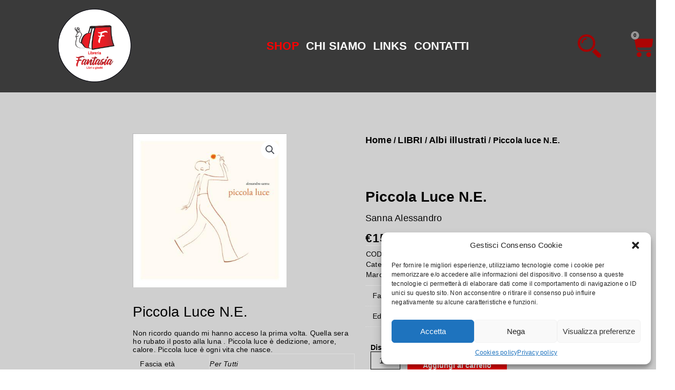

--- FILE ---
content_type: text/html; charset=utf-8
request_url: https://www.google.com/recaptcha/api2/anchor?ar=1&k=6LdVhuQoAAAAAFcYu1x46o7hi0twAnH-LGHwoKrD&co=aHR0cHM6Ly93d3cubGlicmVyaWFmYW50YXNpYS5pdDo0NDM.&hl=en&v=TkacYOdEJbdB_JjX802TMer9&size=invisible&anchor-ms=20000&execute-ms=15000&cb=187hp5fl58ey
body_size: 45665
content:
<!DOCTYPE HTML><html dir="ltr" lang="en"><head><meta http-equiv="Content-Type" content="text/html; charset=UTF-8">
<meta http-equiv="X-UA-Compatible" content="IE=edge">
<title>reCAPTCHA</title>
<style type="text/css">
/* cyrillic-ext */
@font-face {
  font-family: 'Roboto';
  font-style: normal;
  font-weight: 400;
  src: url(//fonts.gstatic.com/s/roboto/v18/KFOmCnqEu92Fr1Mu72xKKTU1Kvnz.woff2) format('woff2');
  unicode-range: U+0460-052F, U+1C80-1C8A, U+20B4, U+2DE0-2DFF, U+A640-A69F, U+FE2E-FE2F;
}
/* cyrillic */
@font-face {
  font-family: 'Roboto';
  font-style: normal;
  font-weight: 400;
  src: url(//fonts.gstatic.com/s/roboto/v18/KFOmCnqEu92Fr1Mu5mxKKTU1Kvnz.woff2) format('woff2');
  unicode-range: U+0301, U+0400-045F, U+0490-0491, U+04B0-04B1, U+2116;
}
/* greek-ext */
@font-face {
  font-family: 'Roboto';
  font-style: normal;
  font-weight: 400;
  src: url(//fonts.gstatic.com/s/roboto/v18/KFOmCnqEu92Fr1Mu7mxKKTU1Kvnz.woff2) format('woff2');
  unicode-range: U+1F00-1FFF;
}
/* greek */
@font-face {
  font-family: 'Roboto';
  font-style: normal;
  font-weight: 400;
  src: url(//fonts.gstatic.com/s/roboto/v18/KFOmCnqEu92Fr1Mu4WxKKTU1Kvnz.woff2) format('woff2');
  unicode-range: U+0370-0377, U+037A-037F, U+0384-038A, U+038C, U+038E-03A1, U+03A3-03FF;
}
/* vietnamese */
@font-face {
  font-family: 'Roboto';
  font-style: normal;
  font-weight: 400;
  src: url(//fonts.gstatic.com/s/roboto/v18/KFOmCnqEu92Fr1Mu7WxKKTU1Kvnz.woff2) format('woff2');
  unicode-range: U+0102-0103, U+0110-0111, U+0128-0129, U+0168-0169, U+01A0-01A1, U+01AF-01B0, U+0300-0301, U+0303-0304, U+0308-0309, U+0323, U+0329, U+1EA0-1EF9, U+20AB;
}
/* latin-ext */
@font-face {
  font-family: 'Roboto';
  font-style: normal;
  font-weight: 400;
  src: url(//fonts.gstatic.com/s/roboto/v18/KFOmCnqEu92Fr1Mu7GxKKTU1Kvnz.woff2) format('woff2');
  unicode-range: U+0100-02BA, U+02BD-02C5, U+02C7-02CC, U+02CE-02D7, U+02DD-02FF, U+0304, U+0308, U+0329, U+1D00-1DBF, U+1E00-1E9F, U+1EF2-1EFF, U+2020, U+20A0-20AB, U+20AD-20C0, U+2113, U+2C60-2C7F, U+A720-A7FF;
}
/* latin */
@font-face {
  font-family: 'Roboto';
  font-style: normal;
  font-weight: 400;
  src: url(//fonts.gstatic.com/s/roboto/v18/KFOmCnqEu92Fr1Mu4mxKKTU1Kg.woff2) format('woff2');
  unicode-range: U+0000-00FF, U+0131, U+0152-0153, U+02BB-02BC, U+02C6, U+02DA, U+02DC, U+0304, U+0308, U+0329, U+2000-206F, U+20AC, U+2122, U+2191, U+2193, U+2212, U+2215, U+FEFF, U+FFFD;
}
/* cyrillic-ext */
@font-face {
  font-family: 'Roboto';
  font-style: normal;
  font-weight: 500;
  src: url(//fonts.gstatic.com/s/roboto/v18/KFOlCnqEu92Fr1MmEU9fCRc4AMP6lbBP.woff2) format('woff2');
  unicode-range: U+0460-052F, U+1C80-1C8A, U+20B4, U+2DE0-2DFF, U+A640-A69F, U+FE2E-FE2F;
}
/* cyrillic */
@font-face {
  font-family: 'Roboto';
  font-style: normal;
  font-weight: 500;
  src: url(//fonts.gstatic.com/s/roboto/v18/KFOlCnqEu92Fr1MmEU9fABc4AMP6lbBP.woff2) format('woff2');
  unicode-range: U+0301, U+0400-045F, U+0490-0491, U+04B0-04B1, U+2116;
}
/* greek-ext */
@font-face {
  font-family: 'Roboto';
  font-style: normal;
  font-weight: 500;
  src: url(//fonts.gstatic.com/s/roboto/v18/KFOlCnqEu92Fr1MmEU9fCBc4AMP6lbBP.woff2) format('woff2');
  unicode-range: U+1F00-1FFF;
}
/* greek */
@font-face {
  font-family: 'Roboto';
  font-style: normal;
  font-weight: 500;
  src: url(//fonts.gstatic.com/s/roboto/v18/KFOlCnqEu92Fr1MmEU9fBxc4AMP6lbBP.woff2) format('woff2');
  unicode-range: U+0370-0377, U+037A-037F, U+0384-038A, U+038C, U+038E-03A1, U+03A3-03FF;
}
/* vietnamese */
@font-face {
  font-family: 'Roboto';
  font-style: normal;
  font-weight: 500;
  src: url(//fonts.gstatic.com/s/roboto/v18/KFOlCnqEu92Fr1MmEU9fCxc4AMP6lbBP.woff2) format('woff2');
  unicode-range: U+0102-0103, U+0110-0111, U+0128-0129, U+0168-0169, U+01A0-01A1, U+01AF-01B0, U+0300-0301, U+0303-0304, U+0308-0309, U+0323, U+0329, U+1EA0-1EF9, U+20AB;
}
/* latin-ext */
@font-face {
  font-family: 'Roboto';
  font-style: normal;
  font-weight: 500;
  src: url(//fonts.gstatic.com/s/roboto/v18/KFOlCnqEu92Fr1MmEU9fChc4AMP6lbBP.woff2) format('woff2');
  unicode-range: U+0100-02BA, U+02BD-02C5, U+02C7-02CC, U+02CE-02D7, U+02DD-02FF, U+0304, U+0308, U+0329, U+1D00-1DBF, U+1E00-1E9F, U+1EF2-1EFF, U+2020, U+20A0-20AB, U+20AD-20C0, U+2113, U+2C60-2C7F, U+A720-A7FF;
}
/* latin */
@font-face {
  font-family: 'Roboto';
  font-style: normal;
  font-weight: 500;
  src: url(//fonts.gstatic.com/s/roboto/v18/KFOlCnqEu92Fr1MmEU9fBBc4AMP6lQ.woff2) format('woff2');
  unicode-range: U+0000-00FF, U+0131, U+0152-0153, U+02BB-02BC, U+02C6, U+02DA, U+02DC, U+0304, U+0308, U+0329, U+2000-206F, U+20AC, U+2122, U+2191, U+2193, U+2212, U+2215, U+FEFF, U+FFFD;
}
/* cyrillic-ext */
@font-face {
  font-family: 'Roboto';
  font-style: normal;
  font-weight: 900;
  src: url(//fonts.gstatic.com/s/roboto/v18/KFOlCnqEu92Fr1MmYUtfCRc4AMP6lbBP.woff2) format('woff2');
  unicode-range: U+0460-052F, U+1C80-1C8A, U+20B4, U+2DE0-2DFF, U+A640-A69F, U+FE2E-FE2F;
}
/* cyrillic */
@font-face {
  font-family: 'Roboto';
  font-style: normal;
  font-weight: 900;
  src: url(//fonts.gstatic.com/s/roboto/v18/KFOlCnqEu92Fr1MmYUtfABc4AMP6lbBP.woff2) format('woff2');
  unicode-range: U+0301, U+0400-045F, U+0490-0491, U+04B0-04B1, U+2116;
}
/* greek-ext */
@font-face {
  font-family: 'Roboto';
  font-style: normal;
  font-weight: 900;
  src: url(//fonts.gstatic.com/s/roboto/v18/KFOlCnqEu92Fr1MmYUtfCBc4AMP6lbBP.woff2) format('woff2');
  unicode-range: U+1F00-1FFF;
}
/* greek */
@font-face {
  font-family: 'Roboto';
  font-style: normal;
  font-weight: 900;
  src: url(//fonts.gstatic.com/s/roboto/v18/KFOlCnqEu92Fr1MmYUtfBxc4AMP6lbBP.woff2) format('woff2');
  unicode-range: U+0370-0377, U+037A-037F, U+0384-038A, U+038C, U+038E-03A1, U+03A3-03FF;
}
/* vietnamese */
@font-face {
  font-family: 'Roboto';
  font-style: normal;
  font-weight: 900;
  src: url(//fonts.gstatic.com/s/roboto/v18/KFOlCnqEu92Fr1MmYUtfCxc4AMP6lbBP.woff2) format('woff2');
  unicode-range: U+0102-0103, U+0110-0111, U+0128-0129, U+0168-0169, U+01A0-01A1, U+01AF-01B0, U+0300-0301, U+0303-0304, U+0308-0309, U+0323, U+0329, U+1EA0-1EF9, U+20AB;
}
/* latin-ext */
@font-face {
  font-family: 'Roboto';
  font-style: normal;
  font-weight: 900;
  src: url(//fonts.gstatic.com/s/roboto/v18/KFOlCnqEu92Fr1MmYUtfChc4AMP6lbBP.woff2) format('woff2');
  unicode-range: U+0100-02BA, U+02BD-02C5, U+02C7-02CC, U+02CE-02D7, U+02DD-02FF, U+0304, U+0308, U+0329, U+1D00-1DBF, U+1E00-1E9F, U+1EF2-1EFF, U+2020, U+20A0-20AB, U+20AD-20C0, U+2113, U+2C60-2C7F, U+A720-A7FF;
}
/* latin */
@font-face {
  font-family: 'Roboto';
  font-style: normal;
  font-weight: 900;
  src: url(//fonts.gstatic.com/s/roboto/v18/KFOlCnqEu92Fr1MmYUtfBBc4AMP6lQ.woff2) format('woff2');
  unicode-range: U+0000-00FF, U+0131, U+0152-0153, U+02BB-02BC, U+02C6, U+02DA, U+02DC, U+0304, U+0308, U+0329, U+2000-206F, U+20AC, U+2122, U+2191, U+2193, U+2212, U+2215, U+FEFF, U+FFFD;
}

</style>
<link rel="stylesheet" type="text/css" href="https://www.gstatic.com/recaptcha/releases/TkacYOdEJbdB_JjX802TMer9/styles__ltr.css">
<script nonce="mdhW3enqyZl9ZzN96ONiyg" type="text/javascript">window['__recaptcha_api'] = 'https://www.google.com/recaptcha/api2/';</script>
<script type="text/javascript" src="https://www.gstatic.com/recaptcha/releases/TkacYOdEJbdB_JjX802TMer9/recaptcha__en.js" nonce="mdhW3enqyZl9ZzN96ONiyg">
      
    </script></head>
<body><div id="rc-anchor-alert" class="rc-anchor-alert"></div>
<input type="hidden" id="recaptcha-token" value="[base64]">
<script type="text/javascript" nonce="mdhW3enqyZl9ZzN96ONiyg">
      recaptcha.anchor.Main.init("[\x22ainput\x22,[\x22bgdata\x22,\x22\x22,\[base64]/[base64]/[base64]/[base64]/[base64]/[base64]/[base64]/[base64]/[base64]/[base64]/[base64]/[base64]/[base64]/[base64]\\u003d\x22,\[base64]\\u003d\\u003d\x22,\[base64]/Cq8Kpw6TCgsO9U8Onw7gYwpvCosK/In8fUzIgCcKXwqXCoFHDnlTCiSsswo0cwqjClsOoKcKFGAHDkn8Lb8OEwprCtUxLVGktwrHChQh3w79eUW3DggzCnXEJCcKaw4HDvcKnw7o5OnDDoMOBwovCuMO/AsOYesO/f8Kbw53DkFTDrwDDscOxLcKqLA3CgDl2IMOZwo8jEMOEwqssE8KIw6BOwpBnEsOuwqDDhsKpSTcNw5DDlsKvMg3Dh1XCmMO0ETXDtCJWLX1Jw7nCnVHDniTDuT8nR1/[base64]/Cp3XCvF3DlsOXw5UKRcKERMKDJGbCihcfw7HCr8O8wrBxw5/DjcKewrjDsFEeFMOkwqLCm8K+w5N/VcObd23ChsORFzzDm8KxS8KmV2h+RHNvw4AgV25gUsOtbcKxw6bCoMKsw7IVQcKkX8KgHQdBNMKCw6vDp0XDn3rCoGnCoFFuBsKERMOAw4BXw5wNwq1lMx3Ch8KuVxnDncKkSsKKw51Bw51JGcKAw67Cj8KJwqfDvDTDosKzw6TCvsKwX0/CkXAcXMO1wrvDssKswpBRAS4oIRbCnA9MwqbCoWYnw7/CmsOhw4zCjMOww7HCnxDDqsOAw47Dj0fCjnTCksKnHwp4wo9aEUzCoMOKwpHCm3HDv3HCocOOPwhswo01w6UZXj49WlwfWW93MMKpNMOTLMO5wo/CkRfCs8Ouw7p2NRVYJF3CiDd9w6fCkcOBw5LClFxRwq/[base64]/w59LPhXCklTCrsKaYcKWwqzDq8Ovwq/DhcOpHTfCj8KaUx/CgsO3w7dqwrDDssOgwrRyYsK3woQKwpUtwoDDiEE7w71LccOhwppVJ8OAw6TCtMOhw5g1wobDncOIWMOFwptXwr/CoAANOMOow7c3w7vCsVbCjGnDsxITwq1acHfClGzDrAYKwo/Dm8OPaVtzw7Bfd37CpMOvw6PDggPCuzHDqhXDrcOgwoMUwqMZw7nCiyvCgsKMQsKOw4QfZnNtw7oVwqFID1VRPsKBw4pawqrDnSw5w4HCgGDCgHDCuW5/wpDCr8K7w7XDtCwEwogzw5BWScOwwo3CssKBwoHCv8KqL1hZw6DDocKtTRbCkcK8w6kGwr3DlsKKw6QVQGfDtcOSJgfCjMOTwrhQa0t0w4NVY8ObwprDhsKPXXxsw4kUdMOWw6BAKXZRwqRWaFfDtMKCZQjDgFQpc8KKwpHCqMO7w6HDtcO4w6BSw6rDjsK1wrF9w5/DoMONwofCusOrBkw6w4TCl8Oew4XDnBECNBgywo/[base64]/w5TCnGA3NcOUwrrDgHorw7fCum7Cq8K+CE/DkcOLJ2ZUWWEjKcKjwp7DoVLCicOmw7fDvFfDusOAYQXDoiMSwohww7ZGwqLCnsK+wpciIsKnfwjCgjvCrD7CiD7DrHkNw63DvMKkA30+w4MJRsOzwqYXUcOcbV1TZcObBsOdTcOQwp/[base64]/VwEIwp7CtXYLV8KwXMKDwqHDpWPDicK5XcO0wrTDkBYnOgnCm1vDg8KvwrJAwozCiMOowprDlxzDgMKYw4rCpkl0woXCvSPDtcKlOyYSARXDscOTZybDs8KVwpguw5LDj30Ew5J6w7PCkhbCtMOIw6/DscONGsOpWMOIAMKFUsKCw694EsOCw5vDmnJGacOtGcK4TsOHGcOMLwXCicO8wp10QlzCpXHDk8Opw6/DhCQBwo1ywprDiDrDmntGwpbDisK8w5fCh29Ww7ZxFMKdF8OrwrBbTsKwNURQw4nCgV/DjcKAwoxhD8O4Gjp+wqYbwqcrKyDDuiE0wow9w6xrw73Cum/[base64]/Cu8Kjwr7DkMKla8KBw7zCiy1UwrFDwpVdXj/[base64]/[base64]/Cr8KvF8KrwpRzw7tCwrzDmsK7w5ERwrDCosOCw6rClhd7TA3DncKVwq/DiUFgw59Uw6fCl0NKwpDCvknDhMOnw5B5wpfDksODwqYAXMKYHMOdwqDDjsK2wqdBS3kMw41Tw7/CpA7DlCIXaToTZFDClcKadcKgwqRxF8OOVcKdRjlEZsOyMRsBwpp5w6EZJ8KZS8OmwqrCh3XCohEuAMKnwpXDrCcBdMKKJ8OaViAWw5/DlcKGFGzDn8Klw4MnQhXDs8Kvw7dhT8KjcCHCmUZrwqBZwrHDqcO0ecOfwqLDucKlwpLCmlBbw4vCnMKURzjDm8Ovw6Z8JcKzPi0QDsK5csOaw6bDvUo/GMOJM8Otw7nClkbCm8KJLMKWEi7ClMKhAMKqw4wEbD0YbcK9GMOZw6DCoMKmwp13MsKFUsOHw4Bpw6/Dg8OMPE7Ckgt8wotHMV5Jw4fDhybCpcOvYEdlwo5EOg/[base64]/CmxHCtsK5w7krwrzCl8OJwoAGw4bDs8Oiw5fDm8OqYcOeBUDDk2YFwo/ChcKewqV+wpzDrMO/[base64]/w6gmVTl/wqY+UBM2w77Cv8K0wofDisKkwqPCnsKcwoMOPcOyw7/Cr8Khw5M0TSrDu3IdIGYWw6cZw6tcwq/Cm2zDnmozHCzCkMOETXnDkDfCr8KeGBXCscKEw4/DusO7ZGAtf1pjfcKOw5QMWQTCpHkOw5HDhh4Lw7oFwr3Cs8O8JcOcwpLDvsK7JCrDmcK4K8ONwrMgwrnDisKqNFvDmG8+w6vDlGwtFcKibGEpwpXCnsKtw5XCj8O0LH/Duw0HA8K6CcOresKFw5RYXW7Co8O4w7XCusK7wpzClMKIw7IOE8Klw5PDlMO1ZxDCvMKLecOiw7N1woTCjMK1wqplAsOuTcKhwpwBwrjCu8K/Ol/[base64]/DusKxJmkFUcOWCsOgWR7CvFcGwrTDkcKgwrUJJgjDj8OzIcKOHljCsCHDmsKROztIIjHCjcK0wp0swr0sOMK0csOTw6LCssKsZkljwqBwbsOuXsK3w7/CiGRHYMOswrkwRx4lIsOhw6zCulfDjcOTw7DDgsKJw5TCvcKMIcKxFylFV0DDr8K5w5krLsObw6bCtj7Cu8Oqw7vDk8KVw5LDpsOgw6LCt8K1w5INwo18w6jCisOFQCfDu8KcF21gw7U7WWcqw7rDnlrCrUrDh8O3wpMzWCTCqgt0w5vCnGLDu8KJR8K/ZcOvU2bCnMKcTUzCmnVuWsOuSMOzw51iwphBMHJhwpF4wqgqe8OpFMKHwrh7FMODw4bCp8KtAA5fw7tjw4jDry5cw4vDscKoNhTDgcKDw4YfPsOyCcKAwoPDkMOwD8OJUSlhwpQzO8OKf8Kyw6TDtgp4wrZbGiRcwqrDrcKEKsOcwrkEw5bDi8OYwoPDlGMBbMKlHcO/fRnDigfDrcOXwqjDhcOmwpXDnsOmW1JCwpQkUTo2GcOCUH/DhsOgc8KhEcKnw7bCk3/[base64]/CrsKFw7HDl2k4w70cw7APNWg6VhhGwqfDqUTCkHDCojfDuD3DjT/DqW/DncKKw4EdDWnChXFFVsOrwrw4woLDscK5wrc+w70THsOCOMKHwrFJHsK9w6DCk8Kww4VNw7RYw5EEwrhhGsOZwpxrDRfCk153w6TDtQLCmMOXwqspCnnDsiQEwotswqU3HsOydsO+woEYw4B2w5NrwppQVU/DqTTCryfDonNQw6TDm8KRe8O8w73DnMKLwrzDnsKZwqDDjsK2w5jDk8KaCHN+eExvwo7CmhJpVMOdPsOGDsK5wpwqw7zDrTh7wqwPwoJVw41FT1MGw5MnenAJOsKVe8OBO3cPwr/[base64]/w7DCuFgXwqTCqcK/[base64]/csKSZcKiNMOICmTChsKmb8K8DsKwwp7DhljCtjEqbWE+w4zDv8OnMwrCq8KINkbCuMKTcx3DvSbDomnDkSbClMKmw6cCw7fClVZBVXzDkcOsRMKjwq1gK0/Cl8KURSM7wq8FOiI4Ilo9w5/DpcK/wqplwofDhsObH8OVX8K7FnzDj8KoMcONAcK4w4t+XnnCrMOlH8OkfMKawqhTFAp6w7HDmFI3UcOwwpTDicKIw5BawrbCvB5aXg5FPMKOGsKww5wfwqldasKfVndXw5rCi0vCrCDCr8Kcw7bDisKLw5g9woBTHcOSw6zCrMKPc0/CjjBOwonDuFpfw6ABfcO0V8OhBQYPwptocsO/[base64]/[base64]/CocKSwpbCjsOlfcKiwrpoD8OfwqHCpsKzwpvDnsK+wqgaJ8KaLcOvw5LDl8OMw5xZwrjChsOFVxQ7BBdYw68uF38Sw4YCw7YNQ27CncKvw49rwoxfYS3Cn8OeVSvCgwMnwpfCisK5aiDDoz1Tw7XDusKjw5rDt8KNwpI/w5hTGm8MJ8Oiw7PDgRTCiHRRfzbCoMOAesOaw7TDv8Kfw7HCusKlw7fClhJ3wrJZDcKRZcOcw7/[base64]/DnH5FGjpMeiZeBXXChcOSRDEmIFDDvkzDsBzDjMO7Fl1SEFIuIcKzwofDgn55YAZ2w67Cj8OieMOZw5gOS8OfPQUjZmvDv8KTLDnDliBZZ8O7w5zClcK2TcKIB8Oecl/DisKIw4TDkRHCrTk+EcO/[base64]/Dn0MhecK7Q8OPwp8Pw63CgMOhfTI6w6fDoMO1wpU9NyPCg8K9wo1Uwo/DmcKKLMOOCxJuworCg8OIw5dCwpDCv2/[base64]/Du8OBEMK+w7M/w4zChzHCpkDDswN0wqIFw6bDl8KvwrcMPirDtMOswo3CpQlpwrTCuMKKOcKlwoXDrBrDisK7wojCocKcw7/[base64]/DhsKmWQRnLsOQPggyw5hoNXF5B8OlacOlBCjCgxDCiwtmwp/CsmfDiF/[base64]/CmMKFwqoLenvCnHDDr1bCs0nDvsKjwrJ5woDCokQjEMKWZSXDpDV/QDTCrwDCpsOZw7/CvsKWwobDnwjCgUQzX8OkwofCgsO4eMK/w4BswpXDvsKmwqlXw4sfw4ZKJsOdwpBKbsO/wp46w6NEXcOyw7RFw4rDu29/[base64]/DtcKlWzApw43CiR/Cl8ORWS7Do8OVAcK6wprCojXCkcOfK8OQAWbCnFJhwqjCtMKhFMOOwrnCsMOfwoTDlykzwpjCrDQVwqcMwphJwonCgMO+LGXDqXNlQgkkZTpsOcO2wpcUK8K2w5xfw6/[base64]/CninDl8O0XDLCgcOsZ3rDo8ONEm0WwrBZwo0YwrTCqmPDucOCw5kcaMOpJMKOAMOVacKuZ8OgOMOmOsKYwoxDwq4Wwp5DwphGBcOIXXnCo8KMcSs2WC8YJsONbcKENMKDwqgXZ0LCu1bCtHHDlcOAwodhTTjCo8KhwrTCnsORwozDosOLwqQiRsOZPE0Qwo/CkcOEfyfCiGl1R8KgB2vDmMKfw5V+LcKpwrBUw6jDm8O5SRkyw5zCnMK0NF8xw5/DigPDgUXDrsOCVcOyPitOw77DpD3DpWLDqStmw6JTMcOTwoXDsTl7woZSwqcSXMOewrosKSTDuhzDtMK5wpYHI8Kpw5Blw4Fjwrt/w5lUwqc6w6/CqcKIT3fCt349w5Q4wrHDrXnDu1Jgw5NiwqRdw5szwoXDrQkYc8KqdcKrw6fCgcOIwrBlw6PDlcOnwovDmnUaw6YOw6nDpX3CvHHDjwDCoE/CjsOiwqjCgcOTR3dMwrEiw77DmWfCpMKdwpTDvjFbJXnDgsOoVXMHHcOYZRwJwrfDpSTCisKUFHXCg8O8AMO/w6nCvsOPw6LDksK4wovCqkt/wqUlJ8Kzw4wdw6lkwozCoRzDv8OfaivCnsOOb2jDt8OscDhQAsOQYcKBwqTCjsOLw4XDuW4SB1DDjsK+wpM1wo7DvmbCqMK+w7HDl8Kqwq4qw5bDi8KUWwHDmh94J2/[base64]/DnMKPfS7DjDbCmj8xT37CoEDCtEHCocOlDwjCpsKPw6TDniMow7VRwrTDkk7ClcKKQsOjw5bDo8K5w7nCtQVSw4nDpQJQw6fCqcOCwrnCp0JtwqbCiHHCosOrDMKnwp/Cm1wbwqBiWWXCmcKLwrsCwqBmXmp5w6jDr0V6wrVfworDsgIIPxY/[base64]/ChMOBwp5FwqZIEcOaC8Kkw40xwqwDwpjChRPDv8KPKxlEwpHDiSHChG7CjgHDnU/[base64]/CQhhRXLCvcKRw5Q2wpzDlh3DkcKgXMKvw4M+YcKvw67CpMONQ23DsGLCq8KtcsOOw5fCqhzCoSwAMcOuNMKJwr/DljzCi8KFwrvDvcKQwoFRWx3DnMOWQVwKccO8woM1w7xhwqfDolAbwqN7wovCsQwwXmdAX37Ch8O0ZMK6el80w7duK8Opwos4CsKMwpk2w7LDpyIEXcKmJWlQFsKSc0zCqW3CmcO9SgbDjQYOwodQTBBDw5LDliXCtlQQP0YAw63DuzNGwpVWwo15w5BELsKlw7/DgSvDvMOcw7HCssOnwppkA8OCw7MCw6ctwqcpIcOBBcOcw7PDgsO3w5/DgXrCrMOUw5jDpsKgw4NWeWQ1wp/Cjw7DrcKpflxaQsO2US9pw6DDoMOQw7/Djj1awrtlw4dywoDDjsKYKnYrw6TDu8O6dsOdw618ex7Cq8O/SQojw7dtc8OvwrzDgx7CqUXCncKYBEzDqsOfw5TDusOhNVzCusOmw6QsbGjChsK4wrNwwpTCkVZgEk/DnyjCp8KLVRjChcKqKUdSEMOeAcKkO8OrwqUHw7jCmRl7BMKQGsO+J8KlBsOrdWXCrg/CglvDhcKCCsOJN8Krw5hBb8KqX8KpwrIJwq4TKXdMSsOrdTbCi8KEwpzDisK3w7/DvsOFD8KDSsOibsOBJcOuwoxdw5jCuhHCtWtdeXTDqsKqbFzDugojQibDrnAewq8WAMO8DQrCjHc5woUUw7HCmB/Di8K7w71Fw7cuw5hdeDDDksODwoJbfkVcwoPCj2jCpcO8KMOdfsO+w4LChR10XSNjaTvCpkPDgDrDiljDsl4dThMHRsKsKR/CqEXCp2PDpMKVw7PDpsORC8Khwpg0ZcOBKsOxwpHCinjCpTltHsKiwpU0DGFPaGwubsOZBETDhcOVwp0Tw5xXwpJtDQPDpx3CrcOJw5LCl1gww6nCvmp7w5/[base64]/[base64]/ClExGX8OuwrpIbsKjCwnDoVYvY3EUDALCtsO/[base64]/DosO6woLDqUlewpnDisOzwrDCg8OTBMKHJlFINcKlw6FnHhXCilvCkX/DtMOmEG0rwplRJxhmXsK/wq7CsMOxWEXCkCs1ayIYGDvDoUsuEGHDtkrDnA5iWGvDrcOGwq7DlsOYwp3Ch0Egw67CncK2wrIcOMO2c8Kow4s/w4pWw4fDhsOSwqF8DWAxc8KdXH0Kw6Qvw4FaaAsPThDCp1rCncKlwoR/[base64]/CpMKSGsK3wq/DvsKgYsK5w44qw4Q4w59tGsKEwq11wr4SdknCi27DnsOeTsOXw7DCs2vCoFcCUXDDscK+w77Dq8O7w5/CpMO9wqrDgTrCgHEfwo9jw4XDtcK6wqrDusOUwozCrCfDu8OfC1h8Ywluw67Dsy/Ck8KaSsOUPMO0w5LDjcOhNMK0w6fCmgvDtMO4NcK3JgnDlA5Dwostw4ZaEsOMw73Cmzw/w5ZZMTcxwpDCrkrCiMKMZMK1wr/Dqw4BDTvDhxoWMXLDjn1Ew5AafMOfwqthRsKOwrQ2w6wNJcOlXMKtwr/[base64]/DiCzCjcOew59Vw7wmesOtw4Bqw70UwobDlMO3wotwGyBow6/DscOgdcOKQFHCmmpAw6HCiMO1w5JAPBApwobDv8OgdE9Ew6vCoMO6RMOuw7nCjU9UWVbCmMO2f8KvwpPCoCfClcOzwqPClMOPdQZ/bsK+wqgowpzDhcKVwq/CvRPCjsKqwq1uUcOewq5aI8KYwp1XHsKuHMKhw4N/[base64]/CpX4cwrvDisKhOADDhhvDkMOwwpN/wr3Dum7Dv8O7McKYIAEnHsOMD8KJIjHDrVrDpQtMT8KhwqHDpcKowpvClATCssK/wo3DvALCjl8Rw5AfwqERw7hGw6PDpcO3w6PDvcOywr4YaDwoDF7CssOzwpkFcsKpf34vw5hjw77CuMKDw5cZw712wpzCpMOYw7jCo8O/w4sJJHDCombCtxxyw7Rbw6x+w6bDsEM4wp0aVcK+ccKCwr/ClyRDRcO0OsK0w4Vrw4xYwqcbw4zDvQULwrJuKiF5AsOCX8Oxwr/DhH8WY8OgNl9WJzpqEh0gw7vCqsKswqkKw6dSUgoRW8O2w5VAw5k5wq/[base64]/DlC7Cj8K4wrrDoMObW8OlwrE1wofDrsKQw4VBw4bCtcOwb8OOw5BNfMKmJ10nw5fCtsO+wqdpEybDlBvChnEofnofw7/CucOZw5zCucKUUcOSwobDlB9lMMKIwpZMwrrCrMKMfR/CgMKBw5rClQsnwrTCnWlNw5wjGcKZwrt/IsO8ZsKsAMOqeMOiw4fDgzTCmcOJcH0IN1DDrMKcV8KuC10RUgUSw6B5woRIKcOpw689SRVRGcOwd8OLw7/DhhLCisKXwpHCqxjDnRnDusKJOcKpwqBeXMORdMKcUj3DhMOlwp/Do257wqLDkcKJWQzDusK5wpfDgxLDnMK2bV0xw41cEMOUwo4Jw5rDsiPDgjgQZMK/w54tJ8KIXEnCqjhHw4LCj8OGDsKCwoXCm1LDv8ORGhHCnjrDlMOyLMOHesOFw7bDpsK7A8O0wq/[base64]/wqjDsG3CssO3U8OtBzzDi8OeXsKbFcO9w5Eiw59Aw5UITkrCoHzChAfCssOcN0VNKhfCsGcIwqg5fQTCvcOmQgYNasK0w4A9wqjCjVHDrMKvw5NZw6XCkcOLwqRqAMOjwq8+wrfDocO0KhHCmDDDtcKzwpFmdFTCtcKnAlPDkMOpY8ObaThJcsK4wo/DsMKpL1jDl8OFwpxwR1/Dt8OOIjDCgcKOVRvCosKSwo1rwrrDmU3DindUw7sjN8OPwqJPwq8+LMOkTmUOdytkUcOBU1EfasKyw4gNTR/Dl0/Cog0KezU6w4nCq8KgCcK9w4VuEsKDwrkmaTTCuUnCskhIwq1Lw53Drh/CmcKdw6DDhQ3CjBHCrDk5D8OwbsKWw5UmQ1nDvcKpLsKkwrvClh0Ew7nDisKrUThiwpYPVcKww4Nxw43DoSjDm3rDnG7DrRo4w7hFfj/CkUbDu8Orw41qfx7DucKeUUUJwrfDtMOVw5XDnk0SdcObw7sMwqU3ZMKVGcOzSMKfwqQ/[base64]/U8OnYMKeDsOew6PDksKwFWkNeMKnUzXDqMK7w4E+XlNHfcOiEFRHw63CnMOYX8KEIcKnw4XCnMOBb8K8c8KSw4jCkMOfwrUWwqDCuUoJTyZRMsKQGsKFNX/Dr8O4wpF+AmNPw4PCscKXHsKBAFPDr8OVdWQtwpUDC8OeNsKYwpZywoUlDcOrw5lbwqVuwqnCg8OiBA0nHcKuPjvCiiLCj8OhwrUdwrstwrdsw4jDiMOIwoLDiVbDilbDucOkVMOLAUl5SEDDvR/DgsK2EHhXez9XO2/CqDZ0WH4Mw4HCi8KAIMKPHyoWw6HDp3HDmQrDu8O6w4DCuSkHMcOCwrQQSMKzRVPCqErDqsKrw71gwrzDoGzDucK0am1cw7XDrMO6PMO/MMK6w4HDpU3CpjMJa2/DvsOwwr7DuMO1BXjDrsK4w4jCg3wDT2fCg8K8PsK2ezTCucO2JMOeMnLDisOFX8KKYQrDnsK+P8Obwqw1w7NYwprCkMOvGcKfw4Inw5EKc0TCs8O9RMKYwrfCqMO6woFhw5DCg8OgJmE5wrrCmsOxwqtqwo3Cp8KMw4QDwq3CqHTDunF/[base64]/DiFjCscKSw7ExTRJNwppnHMONbcOxwoh5HXs+VsKrwocNDXNbGwHDohzDucOOIMOPw4JZw7lBTMK1w6k0L8OFwqoqNhPDncKScsOPw7PDjsOtwojCrj/CqcO6w4F4XMO6cMO+P13CnQ/Dg8KFP03CkMKCF8OEQmPDlMO4DiEdw6vDk8KfAMOUEGjCmAfCi8KRwpTCh1c2enw7wocvwqcmw7LCsljDoMONwpnDtDI3KyQ5woACFik4IDLCmsONbMKNJg9DAyDDqsKjNUXDocKzcVvDqMO8e8O1wqsDwrIYFDPCisKRwpvCnMOWw7zDhMOOw6/CgcOSwq/CrMORVMOmYhLDkkLDhcOUY8OywqlecjlBSnbDqgEUTk/CtTYIwrowREZ1dMOewq/Cv8O/w63CvmDDlyHCp1EnH8O7WsOrw5pUOGzDmWNbwpkpwpnCtCYzwq3CpBLCjFk7GW/DjSPClWVaw5AsPsK1bMKQfmfDjMO0w4LCv8KOwoXCksOJF8KFOcOAwoNaw47DnsK2wqxFwqbDtsK8IEDCgSsawp7DlyzCkWPCicKrwqIVwofCvXbCjTRhLMOww5vCs8O8Pw7CvcO3wroaw5bCpzHCqcOjfMO/wojDksK9wocNI8OKOsO0w5nDpn7CisO4wqXDpGDDqS8AWcObQcKMdcKUw7oYwofDkQcyOsOow6rDoHkoFcKKwqjDhMObYMK7w6DDhcKGw7d1f3l4wpgPJsKbw6/DkD0QwozDvkvCkxzDmMKSw6EQcsK6wrl2NQ9nwpLDt3tKT2oMWcKhB8OtdwTCkFTCnXQgWQQLw7XCuHMWNcKJNsOLdw/[base64]/[base64]/woxfDsKBAWPDsUvCu8KjPigyw5c3KiXClRtKwoHCk8OWWMKxQ8O3KMKhw43Ci8O+wr5bw5pReAPDmxJOYmtqw59rVsK8wqdMwrfDgj0GI8OPHSVPdsOzwqfDhAJEwr5lL2/DrwrCgwjChTXDt8KzLsOmwrYFO2Nyw454wqtcwop+FU7CvsOdHSrDgTMbEsK7wqPCqmZiSn/DgAfCgMKPwrN7woQbNjJWVcKmwrFSw5F9w4VpVwUUTsOywp5Iw67DhcOyNMOVYW9mdcOrYQhtbWzDosOQOMO4EMOsQMK3w5TCm8OKw4oHw7A4w5nCm2pCU319wpvDsMKQwrRMw7YmUnp0w4/Dnm/DicOGeWvCkcOsw7HCmirDr33Dl8OuDcOCQ8O/Z8KtwrhAwoNaDG7CqsOdeMKvKipPTsKBLMK2w5LCq8Osw59HVWLCm8Onw6luVsKcw77Dtk7CjH16wr8Nw6QlwrTCjQpMw7/[base64]/CosOPAMK4w7tuw7hTaS4gSCt8w5vDtjhnw57Ckh7Cujp9HR3Cp8OOf2jCmMOLdsO8w5o3w5/ChHVFwrkBw6x+w6HDtcKFUyXDlMK4w5vDkWjDh8OXw5fCk8O2fMKWwqTDiDIOacOTwolARVYXwrnCmCPCpnhaAUzDkUrCmVRkbcOeUgRhwoo/w74Owp7DniTCjVLDj8ODem1BasOyUhrDrmg9H1IrwqHDu8OGLAtCf8KmXcKQw5omwqzDmMOlw7RQHDcNZXZIG8OsScKsWMKBKSXDlB7DomPCslF+Oipxw64hR0nDgHhPHcKLw60hdMKCw49JwrlEw5/CkcK1wprDqyfDlWPDrC55w4Z2wrjCp8OMw7XCuSUlwofDsELCkcKaw7Z7w4bDp0/CqToTbygiHwjCj8KNwptTwrvDvi/Dp8OewqI+w4vDmMK9PsKaD8OTRyDDnmwywrTCj8OfwqDCmMOUFMOOewQnwqpsOE/[base64]/DnSIPMy4GBMK3w4TDmcOmwrbChsKDCMOyw7/[base64]/DvELDkn8cwobDjkbCrMOvR8ONTz1JN0/[base64]/Cj8OzehXCuTzChxvDvz7Cn8OBD8O/JsOMw4/CrcK7YRTCqMOQw78gdl3CoMORX8KkDcO2dMO0T27CgznDiQHDrwFDPkA3V1QHw5whw7PChjDDg8KBTk8qJj3Dt8Kww6Vww7sCTwjCjMOswoDDgcO6w6zCg27DjMKKw64pwpbDjcKEw4dQNgrDhcK6bMK3G8KBXsK1H8KWc8KYfidieADCgkLDgcOkYlLDusK/wq3Ch8K2w7LCpULCmBw2w5/DhFN4VgHDuFwKwrDDu0TChUMPWAzClSI/M8Onw4AlFgnCgcOQKMKhwprCl8O5w6zCq8O/wqxCwoFbwo3Cnx0EIR4GBsKZwpVmw7lBwqoVwo/CvMOdXsKuJ8OOXH5EUSMCwo0HMsKlA8KbS8OFw7p2w4UUwqzDrwlZfsKjwqfCncO0w51YwrHChwnDg8ONTsOgJ0QqKHXCgMOtw5jCrsKlwrvCsR7Dt3cJwrE2ecKkwrjDhjvCrMOVSsK8RSDDo8OifWNSwqTDrcKIRRLDhAhlwqrCjFE+AShwGXA7wqFjRW0bw6/CvVdIcW7CnF/DqMO6w7l1w7jDlMK0RcO2wopPw77CjT59w5DDsW/CkhNVw7xiw5NxTMO7W8KLeMOOw4lEworCt3thwrrDsT5Ow6AswowZJMOIw6BbMMKcN8OKwp5DDcK5ImTCrSXCjcKCwo00AsO/w5zDoH/Dp8K8dMO+PsKawqMlFjUOwpJEwovCgMOtwqRNw6xHFmgNGwrDqMKBNMKewqHClcKRw7lbwo8aFcORO3nCssKdw6vDtMOYwog1GMKGHRXCmsKswofDi11SGMOHCQTDrWbCu8OcOkMRw4ERMcO/w4rCjiZ1UntBworDjTjDq8KZwojCoBvCtMKaMm7Dtyc+w59rwq/[base64]/Dkz7ChMOLU27ClMO/YBXDi8Knw4ooZ8OPw5zCt2HDmcOHC8KgesO7wpvDrhnCvcKBHcKOw5zCilRiwpVdL8ODwpnDphknwoAyw7vCsADDt38CwpvCszTDhEQMAcK1AxDCpFVIO8KBF10TLsK7O8KbZRjCiTjDqcOcZkJew6xRwr8cH8Oiw6nCscOfU3HCiMOMwrAmw7A3wq5hWQrCh8OSwow/wrPDiAvCvAXClMORJsKKZH57Rz8Ow6zDvRdrwp3CrMKLwobDrzFLLRbCgMO3HMKqw6JBWEcATMK7PMOWATt6XXbDuMKkXV5lwpVjwogkB8Kvw5rDr8OtMcOaw4UoasOOw7/Cuk7Du016YAxHdMOXw7sJw4UpZlEyw5zDpVLDjsKmH8OHQ2bCtsOlw4kAw6ZMY8OwKS/Dk37Do8KfwpQWY8O6XlM8woLCtsO0w4Aew6vCssKuCsO1HiUMw5c2Li54w4tzwoPDlC/DjSvCu8K+w73DpMOKLQPCn8KvdEcXw77CjjtQwrlgYncfw7HDnsOOwrXDjMKHfMKCwp7Cu8OgGsOLA8OxA8O7w6QhV8OHPsKJE8OaA3zClVDCsnfCssO0YwDCqsKRJ1PDucOVG8KRb8K0H8OgwoDDrGrDo8OgwqMPDcK8WsOzBUgiXMO6wpvCkMKVw7o/wq3DrCLDnMOpNinCm8KcXlt+wqrDrMKEw7VFw57CtAjCrsOowr5+wr/Cu8KNMcK5w61iY24rVnvDqsK3RsKVwqjCoyvCnsKkwofDoMKgwojDpTo/Jz7ClQ7CslguPydYwoE8T8KxN1Vxw53CoDfDqVvCmMOkO8KKwrkYccKGwpbDukTCvjEmw5jDtsK/XlEnwpzDqGdIesKmIirDgsK9H8OJwoJDwqsswoc/w6LDjCHCn8KVw4Yow5rDlMK0wpRfYzTDhXrChcOdwoJuwqzCujzDhcOtwo7CvylEXsKVwpN2w7IJw7hPYl3Dm357aTPCmMOywo3CnUpewosTw5ISwovCsMKndcKRJ3LDncOzw6rDvMOVPcOEQ17Di2xgQcKzM1htw6/DsEjDgMO3wpFYCDAaw6grw6rDkMO0wrDDi8Kzw5gIPcOCw61GwpXDtsOSNsK8w6svRlDCnz7CmcOLwoTDvwIjwrdjV8O1wrfDpMOxXcKGw6ZBw5XCsnEHHmgtLG05HnPCuMOMwrYBCU3DgcOkbQbCuHUVwp/[base64]/Cp8KeWBbDkBvCoiTDlMOrCcO4wpoEw7/DvhNJHxYow49gwpsLQsKRU1XDhwtkc03Ds8K0woR/fsK/acK4w4AKTcO5w6gyP3s6woDDm8OfMmPDvMKdwoPCm8KPDCNRw6twTzlZKzzDkTNGSVtbwozDgH48dHtkScOfwoHDkMKlwrzDuVRfEGTCqMK0O8KUOcO6w4/CvyEOwqY9aEXCngNhwpXDm30iwqTCjjvCu8OcesKkw7Qrwo15wr0Uwq1Vwr1PwqHCuh45UcOvVsOpWz/Ctm/DlCE8Vzsawoo8w4xKw512w740w4PCqcKGScOjwqPCsiFYw40cwq7Csz0HwoRCw4XCk8O2EhbCnC1EG8OBwqhFw6kVwqfCjFrDu8Klw5FhGlxbwq4ww4lawpQzElgAwp3DkMKtOsOmw5vClVg/wr8xXhdmw6rCmsKcw7Ruw6bDggIFw7fCkRlQb8KWbsOEwq7Dj0oZworCtCwNAgLChnsSwoMrwqzDgUk/wpMzMwTCmsKjwobCiS7DjcOaw6kYZsKVVcKaejs0wo7DmQ3CqsKMXSVrRTAvOynCggA9TFw9wqE+VhIwTsKJwr0PwovCtMOVw7TDpsO7LxsNwq3CssOCSmsdw4nDm3NKbMORQidXWR/[base64]/[base64]/Dqhl0wo3DoxclMsOSw5MawqLCiyjDmgPDicKTwrJ5BVUgDsO0GgXCpsO9DBjDgcO9w6tNwqwIPMOtw4hIYcOudApOWcOuwrHCry0iw5fDnRDCp0/Ch3DDjsONw59iwpDCnwrDpG5qw6k6wp7DhsOswqkoRljDksOAWzhta10RwrRIGVfCvMO+dsKRH31swqJswqNGDcKXV8O3w5XDjcKkw4PDgCZmd8ONBSnCgkcLMykAw5V8BW1VY8KSEDoaX1YTZmtgFVkxMcKoFwsDw7DDkAvDq8Okw5MKw63CoT/CuH1zfsKDw5/Cm0kQAMK6PEfDhMOhwp0rw7vCkGkow5jClcOyw4rDkcOeGMK0w5vDnnVMGcOFwplEwqwBwr5BAEcdI0leacKgw4XCtsKtGMOhw7DCm09Xwr7CigIVw6hIw7gOwqACVsK6acO1w600MMOcwqUcFSBcwoR1S1lLwqsXC8Oww6rDkE/[base64]/[base64]/CrCACT8KpbcO7Z1A5w5HDr8O+woJQG8KgSSPDssOXw53DsEUrfsKrwohmwrR/w5/Ch14AFsKSwq1sQ8OjwqUaCEptw7XCn8KmLMKJwoPDv8KxC8K3JiHDucOYwopMwrjDoMKKwpvDr8Kna8O8FwkRw40II8KsR8OSYS0EwoMiExnDrVY6E1c5w7nCscK1wrZRwqrDjcO3WkHDsyrDuMKJCsOqwp7Cvm/ChcOLI8OLPsO4a25Cw4wKaMKpX8OwH8K/w67DpgXDrsK9w4opL8OAAVnDoGR5wpgNHMKx\x22],null,[\x22conf\x22,null,\x226LdVhuQoAAAAAFcYu1x46o7hi0twAnH-LGHwoKrD\x22,0,null,null,null,1,[21,125,63,73,95,87,41,43,42,83,102,105,109,121],[7668936,415],0,null,null,null,null,0,null,0,null,700,1,null,0,\[base64]/tzcYADoGZWF6dTZkEg4Iiv2INxgAOgVNZklJNBoZCAMSFR0U8JfjNw7/vqUGGcSdCRmc4owCGQ\\u003d\\u003d\x22,0,0,null,null,1,null,0,0],\x22https://www.libreriafantasia.it:443\x22,null,[3,1,1],null,null,null,1,3600,[\x22https://www.google.com/intl/en/policies/privacy/\x22,\x22https://www.google.com/intl/en/policies/terms/\x22],\x22+nEX13PKvYEanWo0waaaEEKTAQv/b05k6V0TJRovH54\\u003d\x22,1,0,null,1,1764764584513,0,0,[142,59,166],null,[58],\x22RC-0bdGles9ZVXOew\x22,null,null,null,null,null,\x220dAFcWeA7TTu2O7KCRvVlCByIeHOIcLx3HvT37lylONchCT3aPfutpzaKXAC0uTjb293RFozHK3R9PAjh-BFJMBY-DqZ2XHVUpDw\x22,1764847384241]");
    </script></body></html>

--- FILE ---
content_type: text/css
request_url: https://www.libreriafantasia.it/wp-content/uploads/elementor/css/post-46.css?ver=1764752150
body_size: 760
content:
.elementor-kit-46{--e-global-color-primary:#C0BDBB;--e-global-color-secondary:#54595F;--e-global-color-text:#7A7A7A;--e-global-color-accent:#CC2607;--e-global-typography-primary-font-family:"Helvetica";--e-global-typography-primary-font-size:18px;--e-global-typography-primary-line-height:0.1em;--e-global-typography-secondary-font-family:"Helvetica";--e-global-typography-secondary-font-size:1px;--e-global-typography-secondary-line-height:2.2em;--e-global-typography-text-font-family:"Helvetica";--e-global-typography-text-font-size:20px;--e-global-typography-text-font-weight:normal;--e-global-typography-text-line-height:14px;--e-global-typography-accent-font-family:"Helvetica";--e-global-typography-accent-font-size:1px;--e-global-typography-accent-line-height:0em;color:#070707;font-family:"Helvetica", Sans-serif;font-size:14px;text-decoration:none;line-height:1.2em;letter-spacing:0.2px;}.elementor-kit-46 button,.elementor-kit-46 input[type="button"],.elementor-kit-46 input[type="submit"],.elementor-kit-46 .elementor-button{background-color:#E70806;font-size:13px;font-weight:bold;line-height:0.6em;border-radius:7px 7px 7px 7px;}.elementor-kit-46 button:hover,.elementor-kit-46 button:focus,.elementor-kit-46 input[type="button"]:hover,.elementor-kit-46 input[type="button"]:focus,.elementor-kit-46 input[type="submit"]:hover,.elementor-kit-46 input[type="submit"]:focus,.elementor-kit-46 .elementor-button:hover,.elementor-kit-46 .elementor-button:focus{background-color:#A29F9F;color:#E70806;}.elementor-kit-46 e-page-transition{background-color:#FFBC7D;}.elementor-kit-46 p{margin-block-end:0px;}.elementor-kit-46 a{color:#AD1E04;font-family:"Helvetica", Sans-serif;font-size:18px;font-style:normal;}.elementor-kit-46 a:hover{color:#C71911;font-family:"Helvetica", Sans-serif;}.elementor-kit-46 h1{color:#BC2205;font-family:"Helvetica", Sans-serif;font-size:18px;font-style:normal;line-height:2em;letter-spacing:0px;}.elementor-kit-46 h2{color:#BC2003;font-family:"Helvetica", Sans-serif;font-size:18px;line-height:1.2em;letter-spacing:0px;}.elementor-kit-46 h3{color:#E3041E;font-family:"Helvetica", Sans-serif;font-size:1px;line-height:0.5em;}.elementor-kit-46 h4{color:#C02205;font-family:"Helvetica", Sans-serif;font-size:33px;font-weight:bold;}.elementor-kit-46 h5{font-family:"Arial", Sans-serif;font-style:normal;line-height:2em;}.elementor-kit-46 h6{font-family:"Arial", Sans-serif;font-size:1px;font-style:normal;line-height:2em;}.elementor-kit-46 img{border-radius:-1px -1px -1px -1px;}.elementor-kit-46 img:hover{border-radius:1px 1px 1px 1px;}.elementor-kit-46 label{color:#030303;line-height:1.2em;}.elementor-kit-46 input:not([type="button"]):not([type="submit"]),.elementor-kit-46 textarea,.elementor-kit-46 .elementor-field-textual{font-size:12px;line-height:1.3em;}.elementor-section.elementor-section-boxed > .elementor-container{max-width:1460px;}.e-con{--container-max-width:1460px;}.elementor-widget:not(:last-child){margin-block-end:0px;}.elementor-element{--widgets-spacing:0px 0px;--widgets-spacing-row:0px;--widgets-spacing-column:0px;}{}h1.entry-title{display:var(--page-title-display);}@media(max-width:1024px){.elementor-section.elementor-section-boxed > .elementor-container{max-width:1024px;}.e-con{--container-max-width:1024px;}}@media(max-width:767px){.elementor-section.elementor-section-boxed > .elementor-container{max-width:767px;}.e-con{--container-max-width:767px;}}

--- FILE ---
content_type: text/css
request_url: https://www.libreriafantasia.it/wp-content/uploads/elementor/css/post-171279.css?ver=1764752150
body_size: 1469
content:
.elementor-171279 .elementor-element.elementor-element-3e43387 > .elementor-container > .elementor-column > .elementor-widget-wrap{align-content:center;align-items:center;}.elementor-171279 .elementor-element.elementor-element-3e43387:not(.elementor-motion-effects-element-type-background), .elementor-171279 .elementor-element.elementor-element-3e43387 > .elementor-motion-effects-container > .elementor-motion-effects-layer{background-color:#3A3A3A;}.elementor-171279 .elementor-element.elementor-element-3e43387 > .elementor-container{min-height:136px;}.elementor-171279 .elementor-element.elementor-element-3e43387{transition:background 0.3s, border 0.3s, border-radius 0.3s, box-shadow 0.3s;margin-top:0px;margin-bottom:0px;padding:16px 10px 16px 10px;}.elementor-171279 .elementor-element.elementor-element-3e43387 > .elementor-background-overlay{transition:background 0.3s, border-radius 0.3s, opacity 0.3s;}.elementor-171279 .elementor-element.elementor-element-b4a448d{text-align:right;}.elementor-171279 .elementor-element.elementor-element-b4a448d img{width:62%;}.elementor-171279 .elementor-element.elementor-element-0af7c12 > .elementor-widget-container{background-color:#02010100;}.elementor-171279 .elementor-element.elementor-element-0af7c12:hover .elementor-widget-container{background-color:#02010100;}.elementor-171279 .elementor-element.elementor-element-0af7c12{--main-alignment:center;--divider-style:solid;--subtotal-divider-style:solid;--elementor-remove-from-cart-button:none;--remove-from-cart-button:block;--toggle-button-icon-color:#AC0404;--toggle-button-background-color:#3A3A3A;--toggle-button-border-color:#3A3A3A;--toggle-button-hover-background-color:#3A3A3A;--toggle-button-hover-border-color:#3A3A3A;--toggle-icon-size:45px;--items-indicator-text-color:#020101;--items-indicator-background-color:#979595;--cart-background-color:#3A3A3A;--cart-border-style:none;--cart-footer-layout:1fr 1fr;--products-max-height-sidecart:calc(100vh - 240px);--products-max-height-minicart:calc(100vh - 385px);}.elementor-171279 .elementor-element.elementor-element-0af7c12 .widget_shopping_cart_content{--subtotal-divider-left-width:0;--subtotal-divider-right-width:0;}.elementor-171279 .elementor-element.elementor-element-f678988 .pp-menu-toggle{margin:0 auto;}.elementor-171279 .elementor-element.elementor-element-f678988 .pp-advanced-menu--main .pp-advanced-menu--dropdown{min-width:200px;}.elementor-171279 .elementor-element.elementor-element-3bf2c347 > .elementor-container > .elementor-column > .elementor-widget-wrap{align-content:center;align-items:center;}.elementor-171279 .elementor-element.elementor-element-3bf2c347:not(.elementor-motion-effects-element-type-background), .elementor-171279 .elementor-element.elementor-element-3bf2c347 > .elementor-motion-effects-container > .elementor-motion-effects-layer{background-color:#3A3A3A;}.elementor-171279 .elementor-element.elementor-element-3bf2c347 > .elementor-container{min-height:136px;}.elementor-171279 .elementor-element.elementor-element-3bf2c347{transition:background 0.3s, border 0.3s, border-radius 0.3s, box-shadow 0.3s;margin-top:0px;margin-bottom:0px;padding:16px 10px 16px 10px;}.elementor-171279 .elementor-element.elementor-element-3bf2c347 > .elementor-background-overlay{transition:background 0.3s, border-radius 0.3s, opacity 0.3s;}.elementor-171279 .elementor-element.elementor-element-de9717d{text-align:right;}.elementor-171279 .elementor-element.elementor-element-de9717d img{width:62%;}.elementor-171279 .elementor-element.elementor-element-10bc755 .elementor-menu-toggle{margin-left:auto;}.elementor-171279 .elementor-element.elementor-element-10bc755 .elementor-nav-menu .elementor-item{font-family:"Helvetica", Sans-serif;font-size:22px;font-weight:bold;}.elementor-171279 .elementor-element.elementor-element-10bc755 .elementor-nav-menu--main .elementor-item{color:#FFFFFF;fill:#FFFFFF;padding-left:6px;padding-right:6px;padding-top:12px;padding-bottom:12px;}.elementor-171279 .elementor-element.elementor-element-10bc755 .elementor-nav-menu--main .elementor-item:hover,
					.elementor-171279 .elementor-element.elementor-element-10bc755 .elementor-nav-menu--main .elementor-item.elementor-item-active,
					.elementor-171279 .elementor-element.elementor-element-10bc755 .elementor-nav-menu--main .elementor-item.highlighted,
					.elementor-171279 .elementor-element.elementor-element-10bc755 .elementor-nav-menu--main .elementor-item:focus{color:#F00808;fill:#F00808;}.elementor-171279 .elementor-element.elementor-element-10bc755{--e-nav-menu-horizontal-menu-item-margin:calc( 1px / 2 );}.elementor-171279 .elementor-element.elementor-element-10bc755 .elementor-nav-menu--main:not(.elementor-nav-menu--layout-horizontal) .elementor-nav-menu > li:not(:last-child){margin-bottom:1px;}.elementor-171279 .elementor-element.elementor-element-10bc755 .elementor-nav-menu--dropdown a, .elementor-171279 .elementor-element.elementor-element-10bc755 .elementor-menu-toggle{color:#0A0A0A;fill:#0A0A0A;}.elementor-171279 .elementor-element.elementor-element-10bc755 .elementor-nav-menu--dropdown{background-color:#FFFFFF;border-style:solid;border-width:1px 1px 1px 1px;border-color:#545151;border-radius:0px 0px 0px 0px;}.elementor-171279 .elementor-element.elementor-element-10bc755 .elementor-nav-menu--dropdown a:hover,
					.elementor-171279 .elementor-element.elementor-element-10bc755 .elementor-nav-menu--dropdown a:focus,
					.elementor-171279 .elementor-element.elementor-element-10bc755 .elementor-nav-menu--dropdown a.elementor-item-active,
					.elementor-171279 .elementor-element.elementor-element-10bc755 .elementor-nav-menu--dropdown a.highlighted,
					.elementor-171279 .elementor-element.elementor-element-10bc755 .elementor-menu-toggle:hover,
					.elementor-171279 .elementor-element.elementor-element-10bc755 .elementor-menu-toggle:focus{color:#F00A0A;}.elementor-171279 .elementor-element.elementor-element-10bc755 .elementor-nav-menu--dropdown .elementor-item, .elementor-171279 .elementor-element.elementor-element-10bc755 .elementor-nav-menu--dropdown  .elementor-sub-item{font-size:14px;font-weight:bold;}.elementor-171279 .elementor-element.elementor-element-10bc755 .elementor-nav-menu--dropdown li:first-child a{border-top-left-radius:0px;border-top-right-radius:0px;}.elementor-171279 .elementor-element.elementor-element-10bc755 .elementor-nav-menu--dropdown li:last-child a{border-bottom-right-radius:0px;border-bottom-left-radius:0px;}.elementor-171279 .elementor-element.elementor-element-10bc755 .elementor-nav-menu--dropdown a{padding-top:4px;padding-bottom:4px;}.elementor-171279 .elementor-element.elementor-element-e2b788f > .elementor-widget-container{background-color:#3A3A3A;}.elementor-171279 .elementor-element.elementor-element-e2b788f:hover .elementor-widget-container{background-color:#02010100;}.elementor-171279 .elementor-element.elementor-element-e2b788f{--main-alignment:center;--divider-style:solid;--subtotal-divider-style:solid;--elementor-remove-from-cart-button:none;--remove-from-cart-button:block;--toggle-button-icon-color:#AC0404;--toggle-button-background-color:#3A3A3A;--toggle-button-border-color:#3A3A3A;--toggle-button-hover-background-color:#3A3A3A;--toggle-button-hover-border-color:#3A3A3A;--toggle-icon-size:45px;--items-indicator-text-color:#020101;--items-indicator-background-color:#979595;--cart-background-color:#D8D2D2;--cart-border-style:none;--cart-footer-layout:1fr 1fr;--products-max-height-sidecart:calc(100vh - 240px);--products-max-height-minicart:calc(100vh - 385px);--view-cart-button-text-color:#FFFFFF;--view-cart-button-background-color:#3A3A3A;--view-cart-button-hover-text-color:#E4E2E2;--view-cart-button-hover-background-color:#8F8C8C;}.elementor-171279 .elementor-element.elementor-element-e2b788f .widget_shopping_cart_content{--subtotal-divider-left-width:0;--subtotal-divider-right-width:0;}.elementor-theme-builder-content-area{height:400px;}.elementor-location-header:before, .elementor-location-footer:before{content:"";display:table;clear:both;}@media(min-width:768px){.elementor-171279 .elementor-element.elementor-element-73c2125{width:47.328%;}.elementor-171279 .elementor-element.elementor-element-57f97de{width:6.356%;}.elementor-171279 .elementor-element.elementor-element-a1f3148{width:6.302%;}}@media(max-width:1024px){.elementor-171279 .elementor-element.elementor-element-3e43387{padding:30px 20px 30px 20px;}.elementor-171279 .elementor-element.elementor-element-3bf2c347{padding:30px 20px 30px 20px;}}@media(max-width:767px){.elementor-171279 .elementor-element.elementor-element-3e43387{padding:20px 20px 20px 20px;}.elementor-171279 .elementor-element.elementor-element-b4a448d{text-align:center;}.elementor-171279 .elementor-element.elementor-element-3bf2c347{padding:20px 20px 20px 20px;}.elementor-171279 .elementor-element.elementor-element-121e2efe{width:50%;}.elementor-171279 .elementor-element.elementor-element-ef7c1cf{width:35%;}.elementor-171279 .elementor-element.elementor-element-73c2125{width:15%;}}/* Start custom CSS for woocommerce-menu-cart, class: .elementor-element-e2b788f */.elementor-kit-46 button, .elementor-kit-46 input[type="button"], .elementor-kit-46 input[type="submit"], .elementor-kit-46 .elementor-button {
    background-color: #3A3A3A;
}/* End custom CSS */

--- FILE ---
content_type: text/css
request_url: https://www.libreriafantasia.it/wp-content/uploads/elementor/css/post-4686.css?ver=1764752150
body_size: 1426
content:
.elementor-4686 .elementor-element.elementor-element-0009e7f{--spacer-size:50px;}.elementor-4686 .elementor-element.elementor-element-82b6737 .elementor-element-populated .elementor-heading-title{color:#030303;}.elementor-4686 .elementor-element.elementor-element-67c34d4{width:var( --container-widget-width, 300px );max-width:300px;--container-widget-width:300px;--container-widget-flex-grow:0;align-self:center;}.elementor-4686 .elementor-element.elementor-element-0396acd .elementor-heading-title{font-family:"Helvetica", Sans-serif;font-size:28px;text-transform:capitalize;}.elementor-4686 .elementor-element.elementor-element-f32d0fd{color:#060606;font-family:"Arial", Sans-serif;font-size:14px;font-weight:500;line-height:1.2em;}.elementor-4686 .elementor-element.elementor-element-3ce7edd .elementor-element-populated .elementor-heading-title{color:#030303;}.elementor-4686 .elementor-element.elementor-element-3ce7edd .elementor-element-populated a{color:#050404;}.elementor-4686 .elementor-element.elementor-element-e83c3b8 .woocommerce-breadcrumb{color:#000000;font-family:"Helvetica", Sans-serif;font-size:16px;font-weight:600;line-height:1.7em;}.elementor-4686 .elementor-element.elementor-element-e83c3b8 .woocommerce-breadcrumb > a{color:#000000;}.elementor-4686 .elementor-element.elementor-element-a81a08a > .elementor-widget-container{margin:61px 0px 0px 0px;}.elementor-4686 .elementor-element.elementor-element-a81a08a .elementor-heading-title{font-family:"Helvetica", Sans-serif;font-size:28px;font-weight:700;text-transform:capitalize;}.elementor-4686 .elementor-element.elementor-element-8e3e5d5 > .elementor-widget-container{margin:0px 0px 0px 0px;}.elementor-4686 .elementor-element.elementor-element-8e3e5d5{text-align:left;}.woocommerce .elementor-4686 .elementor-element.elementor-element-8e3e5d5 .woocommerce-product-details__short-description{color:#060606;font-family:"Arial", Sans-serif;font-size:18px;}.elementor-4686 .elementor-element.elementor-element-d96d2d3{--spacer-size:10px;}.elementor-4686 .elementor-element.elementor-element-02462cd{--spacer-size:10px;}.elementor-4686 .elementor-element.elementor-element-8329eb6 > .elementor-widget-container{margin:3px 0px 0px 0px;}.elementor-4686 .elementor-element.elementor-element-8329eb6{text-align:left;}.woocommerce .elementor-4686 .elementor-element.elementor-element-8329eb6 .price{color:#060606;font-family:"Helvetica", Sans-serif;font-size:23px;font-weight:bold;font-style:normal;text-decoration:none;letter-spacing:1.1px;}.woocommerce .elementor-4686 .elementor-element.elementor-element-8329eb6 .price ins{color:#0c0c0c;font-family:"Helvetica", Sans-serif;font-size:23px;font-weight:200;font-style:normal;text-decoration:none;}body:not(.rtl) .elementor-4686 .elementor-element.elementor-element-8329eb6:not(.elementor-product-price-block-yes) del{margin-right:0px;}body.rtl .elementor-4686 .elementor-element.elementor-element-8329eb6:not(.elementor-product-price-block-yes) del{margin-left:0px;}.elementor-4686 .elementor-element.elementor-element-8329eb6.elementor-product-price-block-yes del{margin-bottom:0px;}.elementor-4686 .elementor-element.elementor-element-463db00 > .elementor-widget-container{margin:1px 1px 1px 1px;padding:0px 0px 0px 0px;}.elementor-4686 .elementor-element.elementor-element-463db00{font-family:"Arial", Sans-serif;font-size:15px;font-weight:normal;font-style:normal;text-decoration:none;line-height:1.3em;}.elementor-4686 .elementor-element.elementor-element-20e3471 > .elementor-widget-container{margin:0px 0px 0px 0px;}.woocommerce .elementor-4686 .elementor-element.elementor-element-20e3471 .shop_attributes{font-family:"Helvetica", Sans-serif;}.elementor-4686 .elementor-element.elementor-element-c9281bb > .elementor-widget-container{margin:10px 10px 10px 10px;}.elementor-4686 .elementor-element.elementor-element-c9281bb .cart button, .elementor-4686 .elementor-element.elementor-element-c9281bb .cart .button{font-family:"Helvetica", Sans-serif;font-size:14px;border-style:solid;border-width:10px 10px 10px 10px;border-radius:0px 0px 0px 0px;padding:14px 035px 14px 35px;color:#ffffff;background-color:#ED0404;border-color:#ED0202;transition:all 0.2s;}.elementor-4686 .elementor-element.elementor-element-c9281bb .cart button:hover, .elementor-4686 .elementor-element.elementor-element-c9281bb .cart .button:hover{color:#000000;background-color:#CFCDCD;border-color:#CFCDCD;}.elementor-4686 .elementor-element.elementor-element-c9281bb .added_to_cart{font-family:"Helvetica", Sans-serif;}.elementor-4686 .elementor-element.elementor-element-c9281bb{--button-spacing:10px;}.elementor-4686 .elementor-element.elementor-element-c9281bb .quantity .qty{font-family:"Helvetica", Sans-serif;font-size:16px;border-radius:0px 0px 0px 0px;color:#000000;background-color:rgba(255,255,255,0.08);border-color:#000000;transition:all 0.2s;}.elementor-4686 .elementor-element.elementor-element-c9281bb .quantity .qty:focus{color:#000000;}.woocommerce .elementor-4686 .elementor-element.elementor-element-c9281bb form.cart .variations{width:3%;margin-bottom:6px;}.woocommerce .elementor-4686 .elementor-element.elementor-element-c9281bb form.cart table.variations tr th, .woocommerce .elementor-4686 .elementor-element.elementor-element-c9281bb form.cart table.variations tr td{padding-top:calc( 3px/2 );padding-bottom:calc( 3px/2 );}.woocommerce .elementor-4686 .elementor-element.elementor-element-c9281bb form.cart table.variations label{color:#030303;font-family:"Helvetica", Sans-serif;font-size:16px;}.woocommerce .elementor-4686 .elementor-element.elementor-element-c9281bb form.cart table.variations td.value select{color:#040404;}.woocommerce .elementor-4686 .elementor-element.elementor-element-c9281bb form.cart table.variations td.value select, .woocommerce div.product.elementor.elementor-4686 .elementor-element.elementor-element-c9281bb form.cart table.variations td.value:before{font-family:"Helvetica", Sans-serif;font-size:16px;}.elementor-4686 .elementor-element.elementor-element-9c039df .elementor-repeater-item-3fb206e.elementor-social-icon{background-color:#23E46B;}.elementor-4686 .elementor-element.elementor-element-9c039df .elementor-repeater-item-3fb206e.elementor-social-icon i{color:#FFFFFF;}.elementor-4686 .elementor-element.elementor-element-9c039df .elementor-repeater-item-3fb206e.elementor-social-icon svg{fill:#FFFFFF;}.elementor-4686 .elementor-element.elementor-element-9c039df .elementor-repeater-item-0483d39.elementor-social-icon{background-color:#23E46B;}.elementor-4686 .elementor-element.elementor-element-9c039df{--grid-template-columns:repeat(0, auto);--icon-size:25px;--grid-column-gap:5px;--grid-row-gap:0px;}.elementor-4686 .elementor-element.elementor-element-9c039df .elementor-widget-container{text-align:left;}.elementor-4686 .elementor-element.elementor-element-9c039df > .elementor-widget-container{margin:10px 10px 10px 10px;}.elementor-4686 .elementor-element.elementor-element-9c039df .elementor-social-icon{background-color:#D50707;}.elementor-4686 .elementor-element.elementor-element-9c039df .elementor-social-icon i{color:#FFFFFF;}.elementor-4686 .elementor-element.elementor-element-9c039df .elementor-social-icon svg{fill:#FFFFFF;}.elementor-4686 .elementor-element.elementor-element-8da66bc{--display:flex;--flex-direction:row;--container-widget-width:initial;--container-widget-height:100%;--container-widget-flex-grow:1;--container-widget-align-self:stretch;--flex-wrap-mobile:wrap;--gap:0px 0px;--row-gap:0px;--column-gap:0px;}.elementor-4686 .elementor-element.elementor-element-02e98b4 .elementor-button{background-color:#6A6969;}.elementor-4686 .elementor-element.elementor-element-02e98b4 > .elementor-widget-container{margin:-80px 0px 0px 0px;}.elementor-4686 .elementor-element.elementor-element-265de5d{--display:flex;--flex-direction:column;--container-widget-width:100%;--container-widget-height:initial;--container-widget-flex-grow:0;--container-widget-align-self:initial;--flex-wrap-mobile:wrap;}.elementor-4686 .elementor-element.elementor-element-265de5d.e-con{--flex-grow:0;--flex-shrink:0;}.elementor-4686 .elementor-element.elementor-element-83627c5{--display:flex;--flex-direction:column;--container-widget-width:100%;--container-widget-height:initial;--container-widget-flex-grow:0;--container-widget-align-self:initial;--flex-wrap-mobile:wrap;}@media(min-width:768px){.elementor-4686 .elementor-element.elementor-element-622c75c{width:17.45%;}.elementor-4686 .elementor-element.elementor-element-82b6737{width:37.804%;}.elementor-4686 .elementor-element.elementor-element-3ce7edd{width:44.411%;}.elementor-4686 .elementor-element.elementor-element-265de5d{--width:17.712%;}.elementor-4686 .elementor-element.elementor-element-83627c5{--width:50%;}}